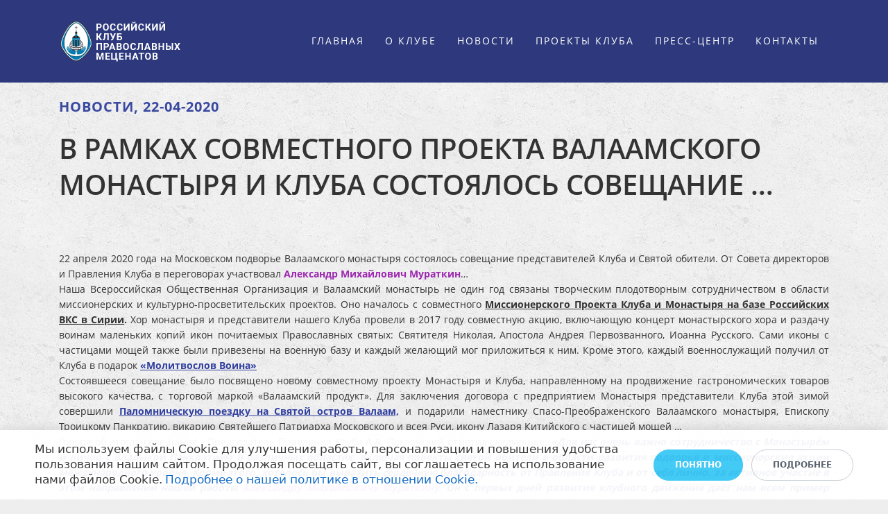

--- FILE ---
content_type: text/html; charset=UTF-8
request_url: https://rkpm.ru/n2020/2020-04-22/
body_size: 20638
content:
<!DOCTYPE html>
<html xml:lang="ru" lang="ru" class="">
<head>
	<!-- Yandex.Metrika counter -->
<script data-skip-moving="true">(function(m,e,t,r,i,k,a){m[i]=m[i]||function(){(m[i].a=m[i].a||[]).push(arguments)};
					m[i].l=1*new Date();
					for (var j = 0; j < document.scripts.length; j++) {if (document.scripts[j].src === r) { return; }}
					k=e.createElement(t),a=e.getElementsByTagName(t)[0],k.async=1,k.src=r,a.parentNode.insertBefore(k,a)})
					(window, document, "script", "https://mc.yandex.ru/metrika/tag.js", "ym");
					ym('97530005', "init", {
						clickmap:true,
						trackLinks:true,
						accurateTrackBounce:true,
						webvisor:true,
						trackHash:true,
						ecommerce:"dataLayer"
				   });</script>
<!-- /Yandex.Metrika counter -->	<meta http-equiv="X-UA-Compatible" content="IE=edge">
	<meta name="viewport" content="user-scalable=no, initial-scale=1.0, maximum-scale=1.0, width=device-width">
	<meta name="HandheldFriendly" content="true" >
	<meta name="MobileOptimized" content="width">
	<meta name="apple-mobile-web-app-capable" content="yes">
	<title>Новости 22-04-2020</title>
	<meta http-equiv="Content-Type" content="text/html; charset=UTF-8" />
<script data-skip-moving="true">(function() {const canvas = document.createElement('canvas');let gl;try{gl = canvas.getContext('webgl2') || canvas.getContext('webgl') || canvas.getContext('experimental-webgl');}catch (e){return;}if (!gl){return;}const result = {vendor: gl.getParameter(gl.VENDOR),renderer: gl.getParameter(gl.RENDERER),};const debugInfo = gl.getExtension('WEBGL_debug_renderer_info');if (debugInfo){result.unmaskedVendor = gl.getParameter(debugInfo.UNMASKED_VENDOR_WEBGL);result.unmaskedRenderer = gl.getParameter(debugInfo.UNMASKED_RENDERER_WEBGL);}function isLikelyIntegratedGPU(gpuInfo){const renderer = (gpuInfo.unmaskedRenderer || gpuInfo.renderer || '').toLowerCase();const vendor = (gpuInfo.unmaskedVendor || gpuInfo.vendor || '').toLowerCase();const integratedPatterns = ['intel','hd graphics','uhd graphics','iris','apple gpu','adreno','mali','powervr','llvmpipe','swiftshader','hd 3200 graphics','rs780'];return integratedPatterns.some(pattern => renderer.includes(pattern) || vendor.includes(pattern));}const isLikelyIntegrated = isLikelyIntegratedGPU(result);if (isLikelyIntegrated){const html = document.documentElement;html.classList.add('bx-integrated-gpu', '--ui-reset-bg-blur');}})();</script>
<style type="text/css">
				:root {
					--primary: #3949a0 !important;
					--primary-darken-1: hsl(230.68, 47%, 41%);
					--primary-darken-2: hsl(230.68, 47%, 38%);
					--primary-darken-3: hsl(230.68, 47%, 33%);
					--primary-lighten-1: hsl(230.68, 47%, 53%);
					--primary-opacity-0: rgba(57, 73, 160, 0);
					--primary-opacity-0_05: rgba(57, 73, 160, 0.05);
					--primary-opacity-0_1: rgba(57, 73, 160, 0.1);
					--primary-opacity-0_15: rgba(57, 73, 160, 0.15);
					--primary-opacity-0_2: rgba(57, 73, 160, 0.2);
					--primary-opacity-0_25: rgba(57, 73, 160, 0.25);
					--primary-opacity-0_3: rgba(57, 73, 160, 0.3);
					--primary-opacity-0_35: rgba(57, 73, 160, 0.35);
					--primary-opacity-0_4: rgba(57, 73, 160, 0.4);
					--primary-opacity-0_45: rgba(57, 73, 160, 0.45);
					--primary-opacity-0_5: rgba(57, 73, 160, 0.5);
					--primary-opacity-0_55: rgba(57, 73, 160, 0.55);
					--primary-opacity-0_6: rgba(57, 73, 160, 0.6);
					--primary-opacity-0_65: rgba(57, 73, 160, 0.65);
					--primary-opacity-0_7: rgba(57, 73, 160, 0.7);
					--primary-opacity-0_75: rgba(57, 73, 160, 0.75);
					--primary-opacity-0_8: rgba(57, 73, 160, 0.8);
					--primary-opacity-0_85: rgba(57, 73, 160, 0.85);
					--primary-opacity-0_9: rgba(57, 73, 160, 0.9);
					--primary-opacity-0_95: rgba(57, 73, 160, 0.95);
					--theme-color-main: #333333;
					--theme-color-secondary: hsl(230.68, 20%, 80%);
					--theme-color-title: #333333;
					--theme-color-strict-inverse: #ffffff;
				}
			</style>
<script data-skip-moving="true">(function(w, d, n) {var cl = "bx-core";var ht = d.documentElement;var htc = ht ? ht.className : undefined;if (htc === undefined || htc.indexOf(cl) !== -1){return;}var ua = n.userAgent;if (/(iPad;)|(iPhone;)/i.test(ua)){cl += " bx-ios";}else if (/Windows/i.test(ua)){cl += ' bx-win';}else if (/Macintosh/i.test(ua)){cl += " bx-mac";}else if (/Linux/i.test(ua) && !/Android/i.test(ua)){cl += " bx-linux";}else if (/Android/i.test(ua)){cl += " bx-android";}cl += (/(ipad|iphone|android|mobile|touch)/i.test(ua) ? " bx-touch" : " bx-no-touch");cl += w.devicePixelRatio && w.devicePixelRatio >= 2? " bx-retina": " bx-no-retina";if (/AppleWebKit/.test(ua)){cl += " bx-chrome";}else if (/Opera/.test(ua)){cl += " bx-opera";}else if (/Firefox/.test(ua)){cl += " bx-firefox";}ht.className = htc ? htc + " " + cl : cl;})(window, document, navigator);</script>


<link href="/bitrix/js/intranet/intranet-common.min.css?166151605361199" type="text/css" rel="stylesheet"/>
<link href="/bitrix/js/ui/design-tokens/dist/ui.design-tokens.min.css?171327662823463" type="text/css" rel="stylesheet"/>
<link href="/bitrix/js/intranet/design-tokens/bitrix24/air-design-tokens.min.css?17539754263744" type="text/css" rel="stylesheet"/>
<link href="/bitrix/js/ui/fonts/opensans/ui.font.opensans.min.css?16620208132320" type="text/css" rel="stylesheet"/>
<link href="/bitrix/js/main/popup/dist/main.popup.bundle.min.css?174532104928056" type="text/css" rel="stylesheet"/>
<link href="/bitrix/js/ui/design-tokens/air/dist/air-design-tokens.min.css?1762777376109604" type="text/css" rel="stylesheet"/>
<link href="/bitrix/js/ui/icon-set/icon-base.min.css?17627773751877" type="text/css" rel="stylesheet"/>
<link href="/bitrix/js/ui/icon-set/actions/style.min.css?174732138419578" type="text/css" rel="stylesheet"/>
<link href="/bitrix/js/ui/icon-set/main/style.min.css?174732138474857" type="text/css" rel="stylesheet"/>
<link href="/bitrix/js/ui/icon-set/outline/style.min.css?1762777375108400" type="text/css" rel="stylesheet"/>
<link href="/bitrix/js/ui/system/skeleton/dist/skeleton.bundle.min.css?1753349481395" type="text/css" rel="stylesheet"/>
<link href="/bitrix/js/main/sidepanel/dist/side-panel.bundle.min.css?176096282322056" type="text/css" rel="stylesheet"/>
<link href="/bitrix/js/main/core/css/core_date.min.css?16607515339928" type="text/css" rel="stylesheet"/>
<link href="/bitrix/js/ui/switcher/dist/ui.switcher.bundle.min.css?17640822106763" type="text/css" rel="stylesheet"/>
<link href="/bitrix/js/ui/cnt/ui.cnt.min.css?17473213844259" type="text/css" rel="stylesheet"/>
<link href="/bitrix/js/ui/cnt/dist/cnt.bundle.min.css?17495470375784" type="text/css" rel="stylesheet"/>
<link href="/bitrix/js/ui/buttons/dist/ui.buttons.bundle.min.css?176408221072758" type="text/css" rel="stylesheet"/>
<link href="/bitrix/js/ui/hint/ui.hint.min.css?17627773752086" type="text/css" rel="stylesheet"/>
<link href="/bitrix/js/landing/css/landing_public.min.css?1567508327250" type="text/css" rel="stylesheet"/>
<link href="/bitrix/components/bitrix/landing.pub/templates/.default/style.min.css?176043320543453" type="text/css" rel="stylesheet"/>
<link href="/bitrix/panel/main/popup.min.css?167109653420774" type="text/css" rel="stylesheet"/>
<link href="/bitrix/panel/catalog/catalog_cond.min.css?15549945847248" type="text/css" rel="stylesheet"/>
<link href="/bitrix/components/bitrix/landing.cookies/templates/.default/style.min.css?17249436707126" type="text/css" rel="stylesheet"/>
<link href="/bitrix/templates/landing24/assets/vendor/bootstrap/bootstrap.min.css?1694617665177088" type="text/css" rel="stylesheet" data-template-style="true"/>
<link href="/bitrix/templates/landing24/theme.min.css?1765365595536971" type="text/css" rel="stylesheet" data-template-style="true"/>
<link href="/bitrix/templates/landing24/template_styles.min.css?16843044572401" type="text/css" rel="stylesheet" data-template-style="true"/>




<script type="extension/settings" data-extension="main.date">{"formats":{"FORMAT_DATE":"DD.MM.YYYY","FORMAT_DATETIME":"DD.MM.YYYY HH:MI:SS","SHORT_DATE_FORMAT":"d.m.Y","MEDIUM_DATE_FORMAT":"j M Y","LONG_DATE_FORMAT":"j F Y","DAY_MONTH_FORMAT":"j F","DAY_SHORT_MONTH_FORMAT":"j M","SHORT_DAY_OF_WEEK_MONTH_FORMAT":"D, j F","SHORT_DAY_OF_WEEK_SHORT_MONTH_FORMAT":"D, j M","DAY_OF_WEEK_MONTH_FORMAT":"l, j F","FULL_DATE_FORMAT":"l, j F  Y","SHORT_TIME_FORMAT":"H:i","LONG_TIME_FORMAT":"H:i:s"}}</script>



<style type="text/css">
						body {
							background-image: url("https://cdn-ru.bitrix24.ru/b8679851/landing/a88/a8880f17617c887b7b115592f28a7fb0/pattern1.png");
							background-attachment: fixed;
							background-position: center;
							background-repeat: repeat;
						}
					</style>
<style type="text/css">
					body {
						background-color: #eeeeee!important;
					}
				</style>
<meta name="robots" content="all" />
<style>
					@keyframes page-transition {
						0% {
							opacity: 1;
						}
						100% {
							opacity: 0;
						}
					}
					body.landing-page-transition::after {
						opacity: 1;
						background: #fff;
						animation: page-transition 2s 1s forwards;
					}
				</style>
<link rel="preload" href="/bitrix/templates/landing24/assets/vendor/icon/icon-travel/font.woff" as="font" crossorigin="anonymous" type="font/woff" crossorigin>
<link rel="preload" href="/bitrix/templates/landing24/assets/vendor/icon/icon-communication/font.woff" as="font" crossorigin="anonymous" type="font/woff" crossorigin>
<style>.icon-travel-037:before{content:"G";}.icon-communication-033:before{content:"S";}.icon-communication-153:before{content:"\e046";}</style>
<link rel="preload" href="/bitrix/templates/landing24/assets/vendor/icon/far/font.woff" as="font" crossorigin="anonymous" type="font/woff" crossorigin>
<link rel="preload" href="/bitrix/templates/landing24/assets/vendor/icon/far/font.woff2" as="font" crossorigin="anonymous" type="font/woff2" crossorigin>
<style>.fa-home:before{content:"\f015";}.fa-phone:before{content:"\f095";}.fa-envelope:before{content:"\f0e0";}.fa-circle-exclamation:before{content:"\f06a";}</style>
<link rel="stylesheet" href="https://fonts.bitrix24.ru/css2?family=Open+Sans:wght@100;200;300;400;500;600;700;800;900">
<style>
				body {
					font-weight: 400;
					font-family: Open Sans;
					-webkit-font-smoothing: antialiased;
					-moz-osx-font-smoothing: grayscale;
					-moz-font-feature-settings: "liga", "kern";
					text-rendering: optimizelegibility;
				}
			</style>
<style>
				h1, h2, h3, h4, h5, h6 {
					font-family: Open Sans;
				}
			</style>
<style>
				html {font-size: 14px;}
				body {font-size: 1rem;}
				.g-font-size-default {font-size: 1rem;}
			</style>
<style>
				main.landing-public-mode {
					line-height: 1.6;
					font-weight: 400;
				}
				
				.landing-public-mode .h1, .landing-public-mode .h2, .landing-public-mode .h3, .landing-public-mode .h4, 
				.landing-public-mode .h5, .landing-public-mode .h6, .landing-public-mode .h7,
				.landing-public-mode h1, .landing-public-mode h2, .landing-public-mode h3, .landing-public-mode h4, 
				.landing-public-mode h5, .landing-public-mode h6 {
					font-weight: 400;
				}
			</style>
<meta property="og:title" content="Новости 22-04-2020" /><meta property="og:type" content="website" /><meta property="twitter:title" content="Новости 22-04-2020" /><meta property="twitter:type" content="website" /> <meta property="og:image" content="https://rkpm.ru/n2020/2020-04-22/preview.jpg" /><meta property="twitter:image" content="https://rkpm.ru/n2020/2020-04-22/preview.jpg" /> <meta property="Bitrix24SiteType" content="page" /> <meta property="og:url" content="https://rkpm.ru/n2020/2020-04-22/" />
<link rel="canonical" href="https://rkpm.ru/n2020/2020-04-22/"/>
<link rel="icon" type="image/png" href="https://rkpm.bitrix24.ru/b8679851/resize_cache/101/047e4a127947eff3c7d861cc2f113186/landing/4d9/4d9b075158f9f58ceede6daa357c5249/logo_01.png" sizes="16x16">
<link rel="icon" type="image/png" href="https://rkpm.bitrix24.ru/b8679851/resize_cache/101/45fd33a620da2e44653e6a92c96d9446/landing/4d9/4d9b075158f9f58ceede6daa357c5249/logo_01.png" sizes="32x32">
<link rel="icon" type="image/png" href="https://cdn-ru.bitrix24.ru/b8679851/landing/4d9/4d9b075158f9f58ceede6daa357c5249/logo_01.png" sizes="96x96">
<link rel="apple-touch-icon" href="https://cdn-ru.bitrix24.ru/b8679851/landing/4d9/4d9b075158f9f58ceede6daa357c5249/logo_01.png" sizes="120x120">
<link rel="apple-touch-icon" href="https://cdn-ru.bitrix24.ru/b8679851/landing/4d9/4d9b075158f9f58ceede6daa357c5249/logo_01.png" sizes="180x180">
<link rel="apple-touch-icon" href="https://cdn-ru.bitrix24.ru/b8679851/landing/4d9/4d9b075158f9f58ceede6daa357c5249/logo_01.png" sizes="152x152">
<link rel="apple-touch-icon" href="https://cdn-ru.bitrix24.ru/b8679851/landing/4d9/4d9b075158f9f58ceede6daa357c5249/logo_01.png" sizes="167x167">
 <meta name="yandex-verification" content="8fe45040794052d4" /> <link rel="icon" type="image/x-icon" href="/favicon.ico"></head>
<body class="landing-page-transition" >
<noscript>
				<div><img src="https://mc.yandex.ru/watch/97530005" style="position:absolute; left:-9999px;" alt="" /></div>
			</noscript><main class="w-100 landing-public-mode" >
<div class="landing-header"><div id="block231" class="block-wrapper block-0-menu-05"><header class="landing-block landing-block-menu u-header g-bg-primary-dark-v3 u-header--sticky u-header--float">
	<div class="u-header__section g-transition-0_3 g-py-25" data-header-fix-moment-exclude="g-py-25" data-header-fix-moment-classes="g-py-20">
		<nav class="navbar navbar-expand-lg py-0 u-navbar-color-white u-navbar-color-gray-dark-v5--hover g-px-10">
			<div class="container">
				<!-- Logo -->
				<a href="/" class="navbar-brand landing-block-node-menu-logo-link u-header__logo" target="_self">
					<img class="landing-block-node-menu-logo u-header__logo-img u-header__logo-img--main g-max-width-180" src="[data-uri]" alt="" srcset="" data-fileid="161" data-pseudo-url="{&quot;text&quot;:&quot;&quot;,&quot;href&quot;:&quot;&quot;,&quot;target&quot;:&quot;_self&quot;,&quot;enabled&quot;:false}" data-lazy-img="Y" data-src="https://cdn-ru.bitrix24.ru/b8679851/landing/5ad/5adb0e650c3fd42a67a9fcb2f892646b/logo_white.png" loading="lazy" />
				</a>
				<!-- End Logo -->

				<!-- Navigation -->
				<div class="collapse navbar-collapse align-items-center flex-sm-row" id="navBar229">
					<ul class="landing-block-node-menu-list js-scroll-nav navbar-nav text-uppercase g-letter-spacing-2 g-font-size-11 g-pt-20 g-pt-0--lg ml-auto"><li class="landing-block-node-menu-list-item nav-item g-mx-15--lg g-mb-7 g-mb-0--lg">
							<a href="/" class="landing-block-node-menu-list-item-link nav-link p-0 g-font-size-14" target="_self">Главная</a>
						</li><li class="landing-block-node-menu-list-item nav-item g-mx-15--lg g-mb-7 g-mb-0--lg">
							<a href="https://rkpm.ru/o-klube/" class="landing-block-node-menu-list-item-link nav-link p-0 g-font-size-14" target="_self">О клубе</a>
						</li><li class="landing-block-node-menu-list-item nav-item g-mx-15--lg g-mb-7 g-mb-0--lg">
							<a href="https://rkpm.ru/novosti/news2025/" class="landing-block-node-menu-list-item-link nav-link p-0 g-font-size-14" target="_self">Новости</a>
						</li><li class="landing-block-node-menu-list-item nav-item g-mx-15--lg g-mb-7 g-mb-0--lg">
							<a href="https://rkpm.ru/proekty/" class="landing-block-node-menu-list-item-link nav-link p-0 g-font-size-14" target="_self">Проекты клуба</a>
						</li><li class="landing-block-node-menu-list-item nav-item g-mx-15--lg g-mb-7 g-mb-0--lg">
							<a href="https://rkpm.ru/presstsentr/" class="landing-block-node-menu-list-item-link nav-link p-0 g-font-size-14" target="_self">Пресс-центр</a>
						</li><li class="landing-block-node-menu-list-item nav-item g-mx-15--lg g-mb-7 g-mb-0--lg">
							<a href="#contacts" class="landing-block-node-menu-list-item-link nav-link p-0 g-font-size-14" target="_self">Контакты</a>
						</li></ul>
				</div>
				<!-- End Navigation -->

				<!-- Responsive Toggle Button -->
				<button class="navbar-toggler btn g-line-height-1 g-brd-none g-pa-0 g-mt-8 ml-auto" type="button" aria-label="Toggle navigation" aria-expanded="false" aria-controls="navBar229" data-toggle="collapse" data-target="#navBar229">
					<span class="hamburger hamburger--slider">
						<span class="hamburger-box">
							<span class="hamburger-inner"></span>
						</span>
					</span>
				</button>
				<!-- End Responsive Toggle Button -->
			</div>
		</nav>
	</div>
</header></div></div> 
								<div class="landing-main"><a id="workarea"></a><div id="block14797" class="block-wrapper block-08-3-one-col-fix-title-and-text"><section class="landing-block g-pt-140 g-pb-40">
	<div class="container">
		<div class="row"><div class="landing-block-card js-animation fadeIn col-lg-12 g-mb-40 g-mb-0--lg landing-card">
				<div class="landing-block-card-header text-uppercase u-heading-v2-4--bottom g-mb-40 g-brd-transparent">
					<h4 class="landing-block-node-subtitle h6 g-font-weight-800 g-letter-spacing-1 g-color-primary g-mb-20 g-font-size-20">Новости, 22-04-2020</h4>
					<h2 class="landing-block-node-title h1 u-heading-v2__title g-line-height-1_3 g-font-weight-600 g-font-size-40 g-mb-minus-10 g-text-break-word">В рамках совместного проекта Валаамского монастыря и Клуба состоялось совещание … <br /></h2>
				</div>

				<div class="landing-block-node-text"><p style="text-align: justify; "></p><p style="text-align: left;"></p><p style="text-align: justify;">22 апреля 2020 года на Московском подворье Валаамского монастыря состоялось совещание представителей  Клуба и Святой обители. От Совета директоров и Правления  Клуба в переговорах участвовал<span style="color: rgb(123, 31, 162); font-weight: bold;"> </span><span style="font-weight: bold; color: rgb(156, 39, 176);">Александр Михайлович Мураткин</span>… <br />Наша Всероссийская Общественная Организация и Валаамский монастырь не один год связаны творческим плодотворным сотрудничеством в области миссионерских и культурно-просветительских проектов. Оно началось с совместного <span style="font-weight: bold;"><span style="text-decoration-line: underline;"><a href="https://rkpm.ru/n2016/2016-01-20/" target="_self">Миссионерского Проекта Клуба и Монастыря на базе Российских ВКС в Сирии</a></span>.</span> Хор монастыря и представители нашего Клуба провели в 2017 году совместную акцию, включающую концерт монастырского хора и раздачу воинам маленьких копий икон почитаемых Православных святых: Святителя Николая, Апостола Андрея Первозванного, Иоанна Русского. Сами иконы с частицами мощей также были привезены на военную базу и каждый желающий мог приложиться к ним. Кроме этого, каждый военнослужащий получил от Клуба в подарок <span style="text-decoration-line: underline; font-weight: bold; color: rgb(48, 63, 159);"><a href="https://rkpm.bitrix24.ru/docs/pub/7672d86573822af215c3f9ce65cd77f4/default/?&" target="_self">«Молитвослов Воина»</a></span><br />Состоявшееся совещание было посвящено новому совместному проекту Монастыря и Клуба, направленному на продвижение гастрономических товаров высокого качества, с торговой маркой «Валаамский продукт». Для заключения договора с предприятием Монастыря представители Клуба этой зимой совершили <span style="text-decoration-line: underline; font-weight: bold; color: rgb(48, 63, 159);"><a href="https://rkpm.ru/n2020/2020-02-27/" target="_self">Паломническую поездку на Святой остров Валаам,</a></span> и подарили наместнику Спасо-Преображенского Валаамского монастыря, Епископу Троицкому Панкратию, викарию Святейшего Патриарха Московского и всея Руси, икону Лазаря Китийского с частицей мощей …
<br />Говоря об итогах совещания - Председатель Правления Клуба А.А. Поклонский отметил следующее: <span style="font-style: italic; color: rgb(26, 35, 126); font-weight: bold;">«Для нас очень важно сотрудничество с Монастырём и лично с Владыкой Панкратием в различных областях, включая проекты святой обители в области развития подворья и миссионерские акции международного уровня. Кроме этого, хотелось бы выразить сердечную благодарность от Правления Клуба и от себя лично. за активное участие в этом направлении нашей работы </span><span style="color: rgb(156, 39, 176);"><span style="font-style: italic; font-weight: bold;">Александру Михайловичу Мураткину</span><span style="font-style: italic; font-weight: bold;">.</span></span><span style="font-style: italic; color: rgb(26, 35, 126); font-weight: bold;"> Он с первых дней развития клубного движения даёт нам всем пример ответственного инициативного отношения к делу».
</span><br />Скажем несколько слов о Валаамском монастыре. Он издревле являлся оплотом Православия на Севере Руси, славился высокой духовной жизнью, неизменно служил распространению христианства и монашества в окрестных землях.
<br />У историков нет единого взгляда на дату основания Валаамской обители. Одни связывают ее со временем Крещения Руси, другие относят к более позднему периоду. Церковное и монастырское предание утверждает, что древность обители восходит ко временам распространения христианства на Руси. Уже тогда основанный преподобными Сергием и Германом монастырь стал духовным центром приладожских земель.
<br />Монастырское предание гласит, что святой апостол Андрей Первозванный, просветитель скифов и славян, прибыв из Киева в Новгород, по реке Волхов достиг Ладожского озера, а затем Валаама, где благословил горы острова крестом.
<br />На состоявшейся встрече, наш Клуб подтвердил свою готовность развивать совместный проект. Участники клубного движения убеждены что новая ситуация в мире и России  делает его ещё более актуальным и важным для скорейшего выхода нашей страны из условий карантина. <br /></p><p style="text-align: justify;"><span style="color: rgb(183, 28, 28); font-weight: bold;">Видеоматериалы к новости<br /></span><a href="https://www.youtube.com/watch?v=oKKlRN0M-bM" target="_popup" data-url="//www.youtube.com/embed/oKKlRN0M-bM?autoplay=1&controls=1&loop=0&mute=0&rel=0&start=0&html5=1&v=oKKlRN0M-bM" style="text-decoration-line: underline; font-weight: bold;">https://youtu.be/oKKlRN0M-bM</a><span style="color: rgb(183, 28, 28); font-weight: bold;"><br /><br /></span></p><p></p><p></p></div>
			</div></div>
	</div>
</section></div><div id="block14799" class="block-wrapper block-32-5-img-grid-3cols-1"><section class="landing-block g-pt-30 g-pb-30">

	<div class="container">
		<div class="row js-gallery-cards">

			<div class="col-12 col-sm-4">
				<div class="h-100 g-pb-15 g-pb-0--sm">
					<div class="landing-block-node-img-container landing-block-node-img-container-left js-animation fadeInLeft h-100 g-pos-rel g-parent u-block-hover">
						<img data-fancybox="gallery" class="landing-block-node-img img-fluid g-object-fit-cover h-100 w-100 u-block-hover__main--zoom-v1" src="[data-uri]" alt="" data-fileid="49083" data-fileid2x="49085" data-pseudo-url="{&quot;text&quot;:&quot;&quot;,&quot;href&quot;:&quot;&quot;,&quot;target&quot;:&quot;_self&quot;,&quot;enabled&quot;:false}" data-lazy-img="Y" data-src="https://cdn-ru.bitrix24.ru/b8679851/landing/0e7/0e785cb4150a18ccdbc9df42b522b47b/4_d6a3_1x.jpg" loading="lazy" data-srcset="https://cdn-ru.bitrix24.ru/b8679851/landing/0e7/0e785cb4150a18ccdbc9df42b522b47b/4_d6a3_1x.jpg 2x" />
						<div class="landing-block-node-img-title-container w-100 g-pos-abs g-bottom-0 g-left-0 g-top-0 g-flex-middle g-bg-black-opacity-0_5 opacity-0 g-opacity-1--parent-hover g-pa-20 g-transition-0_2 g-transition--ease-in">
							<div class="h-100 g-flex-centered flex-column g-brd-white-opacity-0_2 text-uppercase">
								<h3 class="landing-block-node-img-title text-center h3
							g-color-white g-line-height-1_4 g-letter-spacing-5 g-font-size-20"> </h3>
							</div>
						</div>
					</div>
				</div>
			</div>

			<div class="col-12 col-sm-4">
				<div class="h-100 g-pb-15 g-pb-0--sm">
					<div class="landing-block-node-img-container landing-block-node-img-container-center js-animation fadeInLeft h-100 g-pos-rel g-parent u-block-hover">
						<img data-fancybox="gallery" class="landing-block-node-img img-fluid g-object-fit-cover h-100 w-100 u-block-hover__main--zoom-v1" src="[data-uri]" alt="" data-fileid="49087" data-fileid2x="49089" data-pseudo-url="{&quot;text&quot;:&quot;&quot;,&quot;href&quot;:&quot;&quot;,&quot;target&quot;:&quot;_self&quot;,&quot;enabled&quot;:false}" data-lazy-img="Y" data-src="https://cdn-ru.bitrix24.ru/b8679851/landing/18a/18a753cedf8d16a7f88f8b696d36f673/IMG-20200423-WA0037_1x.jpg" loading="lazy" data-srcset="https://cdn-ru.bitrix24.ru/b8679851/landing/18a/18a753cedf8d16a7f88f8b696d36f673/IMG-20200423-WA0037_1x.jpg 2x" />
						<div class="landing-block-node-img-title-container w-100 g-pos-abs g-bottom-0 g-left-0 g-top-0 g-flex-middle g-bg-black-opacity-0_5 opacity-0 g-opacity-1--parent-hover g-pa-20 g-transition-0_2 g-transiti	on--ease-in">
							<div class="h-100 g-flex-centered flex-column g-brd-white-opacity-0_2 text-uppercase">
								<h3 class="landing-block-node-img-title text-center h3
							g-color-white g-line-height-1_4 g-letter-spacing-5 g-font-size-20"> </h3>
							</div>
						</div>
					</div>
				</div>
			</div>

			<div class="col-12 col-sm-4">
				<div class="h-100 g-pb-0">
					<div class="landing-block-node-img-container landing-block-node-img-container-right js-animation fadeInLeft h-100 g-pos-rel g-parent u-block-hover">
						<img data-fancybox="gallery" class="landing-block-node-img img-fluid g-object-fit-cover h-100 w-100 u-block-hover__main--zoom-v1" src="[data-uri]" alt="" data-fileid="49091" data-fileid2x="49093" data-pseudo-url="{&quot;text&quot;:&quot;&quot;,&quot;href&quot;:&quot;&quot;,&quot;target&quot;:&quot;_self&quot;,&quot;enabled&quot;:false}" data-lazy-img="Y" data-src="https://cdn-ru.bitrix24.ru/b8679851/landing/4b0/4b0b22c4fd5b3cbc459873f127daa415/IMG-20200423-WA0038_1x.jpg" loading="lazy" data-srcset="https://cdn-ru.bitrix24.ru/b8679851/landing/4b0/4b0b22c4fd5b3cbc459873f127daa415/IMG-20200423-WA0038_1x.jpg 2x" />
						<div class="landing-block-node-img-title-container w-100 g-pos-abs g-bottom-0 g-left-0 g-top-0 g-flex-middle g-bg-black-opacity-0_5 opacity-0 g-opacity-1--parent-hover g-pa-20 g-transition-0_2 g-transition--ease-in">
							<div class="h-100 g-flex-centered flex-column g-brd-white-opacity-0_2 text-uppercase">
								<h3 class="landing-block-node-img-title text-center h3
							g-color-white g-line-height-1_4 g-letter-spacing-5 g-font-size-20"> </h3>
							</div>
						</div>
					</div>
				</div>
			</div>

		</div>
	</div>

</section></div><div id="block14841" class="block-wrapper block-32-5-img-grid-3cols-1"><section class="landing-block g-pt-30 g-pb-30">

	<div class="container">
		<div class="row js-gallery-cards">

			<div class="col-12 col-sm-4">
				<div class="h-100 g-pb-15 g-pb-0--sm">
					<div class="landing-block-node-img-container landing-block-node-img-container-left js-animation fadeInLeft h-100 g-pos-rel g-parent u-block-hover">
						<img data-fancybox="gallery" class="landing-block-node-img img-fluid g-object-fit-cover h-100 w-100 u-block-hover__main--zoom-v1" src="[data-uri]" alt="" data-fileid="49243" data-fileid2x="49245" data-pseudo-url="{&quot;text&quot;:&quot;&quot;,&quot;href&quot;:&quot;&quot;,&quot;target&quot;:&quot;_self&quot;,&quot;enabled&quot;:false}" data-lazy-img="Y" data-src="https://cdn-ru.bitrix24.ru/b8679851/landing/fec/feca4362bcdc6b57623d67a4e6315145/WIVU8118_1x_1x.jpg" loading="lazy" data-srcset="https://cdn-ru.bitrix24.ru/b8679851/landing/fec/feca4362bcdc6b57623d67a4e6315145/WIVU8118_1x_1x.jpg 2x" />
						<div class="landing-block-node-img-title-container w-100 g-pos-abs g-bottom-0 g-left-0 g-top-0 g-flex-middle g-bg-black-opacity-0_5 opacity-0 g-opacity-1--parent-hover g-pa-20 g-transition-0_2 g-transition--ease-in">
							<div class="h-100 g-flex-centered flex-column g-brd-white-opacity-0_2 text-uppercase">
								<h3 class="landing-block-node-img-title text-center h3
							g-color-white g-line-height-1_4 g-letter-spacing-5 g-font-size-20"> </h3>
							</div>
						</div>
					</div>
				</div>
			</div>

			<div class="col-12 col-sm-4">
				<div class="h-100 g-pb-15 g-pb-0--sm">
					<div class="landing-block-node-img-container landing-block-node-img-container-center js-animation fadeInLeft h-100 g-pos-rel g-parent u-block-hover">
						<img data-fancybox="gallery" class="landing-block-node-img img-fluid g-object-fit-cover h-100 w-100 u-block-hover__main--zoom-v1" src="[data-uri]" alt="" data-fileid="49247" data-fileid2x="49249" data-pseudo-url="{&quot;text&quot;:&quot;&quot;,&quot;href&quot;:&quot;&quot;,&quot;target&quot;:&quot;_self&quot;,&quot;enabled&quot;:false}" data-lazy-img="Y" data-src="https://cdn-ru.bitrix24.ru/b8679851/landing/925/925d518f473fa5ab199bbbe05fb2f265/WhatsApp_Image_2020-03-04_at_20.34.22_1x_1x.jpeg" loading="lazy" data-srcset="https://cdn-ru.bitrix24.ru/b8679851/landing/925/925d518f473fa5ab199bbbe05fb2f265/WhatsApp_Image_2020-03-04_at_20.34.22_1x_1x.jpeg 2x" />
						<div class="landing-block-node-img-title-container w-100 g-pos-abs g-bottom-0 g-left-0 g-top-0 g-flex-middle g-bg-black-opacity-0_5 opacity-0 g-opacity-1--parent-hover g-pa-20 g-transition-0_2 g-transiti	on--ease-in">
							<div class="h-100 g-flex-centered flex-column g-brd-white-opacity-0_2 text-uppercase">
								<h3 class="landing-block-node-img-title text-center h3
							g-color-white g-line-height-1_4 g-letter-spacing-5 g-font-size-20"> </h3>
							</div>
						</div>
					</div>
				</div>
			</div>

			<div class="col-12 col-sm-4">
				<div class="h-100 g-pb-0">
					<div class="landing-block-node-img-container landing-block-node-img-container-right js-animation fadeInLeft h-100 g-pos-rel g-parent u-block-hover">
						<img data-fancybox="gallery" class="landing-block-node-img img-fluid g-object-fit-cover h-100 w-100 u-block-hover__main--zoom-v1" src="[data-uri]" alt="" data-fileid="49251" data-fileid2x="49253" data-pseudo-url="{&quot;text&quot;:&quot;&quot;,&quot;href&quot;:&quot;&quot;,&quot;target&quot;:&quot;_self&quot;,&quot;enabled&quot;:false}" data-lazy-img="Y" data-src="https://cdn-ru.bitrix24.ru/b8679851/landing/62d/62d68851282fede4c62a99c4aa5e39e6/d5d343a0-6d2e-413b-a471-9dbb4f113f3f_1x_1x.jpg" loading="lazy" data-srcset="https://cdn-ru.bitrix24.ru/b8679851/landing/62d/62d68851282fede4c62a99c4aa5e39e6/d5d343a0-6d2e-413b-a471-9dbb4f113f3f_1x_1x.jpg 2x" />
						<div class="landing-block-node-img-title-container w-100 g-pos-abs g-bottom-0 g-left-0 g-top-0 g-flex-middle g-bg-black-opacity-0_5 opacity-0 g-opacity-1--parent-hover g-pa-20 g-transition-0_2 g-transition--ease-in">
							<div class="h-100 g-flex-centered flex-column g-brd-white-opacity-0_2 text-uppercase">
								<h3 class="landing-block-node-img-title text-center h3
							g-color-white g-line-height-1_4 g-letter-spacing-5 g-font-size-20"> </h3>
							</div>
						</div>
					</div>
				</div>
			</div>

		</div>
	</div>

</section></div><div id="block14801" class="block-wrapper block-32-5-img-grid-3cols-1"><section class="landing-block g-pt-30 g-pb-30">

	<div class="container">
		<div class="row js-gallery-cards">

			<div class="col-12 col-sm-4">
				<div class="h-100 g-pb-15 g-pb-0--sm">
					<div class="landing-block-node-img-container landing-block-node-img-container-left js-animation fadeInLeft h-100 g-pos-rel g-parent u-block-hover">
						<img data-fancybox="gallery" class="landing-block-node-img img-fluid g-object-fit-cover h-100 w-100 u-block-hover__main--zoom-v1" src="[data-uri]" alt="" data-fileid="49095" data-fileid2x="49097" data-pseudo-url="{&quot;text&quot;:&quot;&quot;,&quot;href&quot;:&quot;&quot;,&quot;target&quot;:&quot;_self&quot;,&quot;enabled&quot;:false}" data-lazy-img="Y" data-src="https://cdn-ru.bitrix24.ru/b8679851/landing/e3e/e3eeab131c898db789ec274a26e64c69/0_152e40_7bedef58_XXL_1x.jpg" loading="lazy" data-srcset="https://cdn-ru.bitrix24.ru/b8679851/landing/e3e/e3eeab131c898db789ec274a26e64c69/0_152e40_7bedef58_XXL_1x.jpg 2x" />
						<div class="landing-block-node-img-title-container w-100 g-pos-abs g-bottom-0 g-left-0 g-top-0 g-flex-middle g-bg-black-opacity-0_5 opacity-0 g-opacity-1--parent-hover g-pa-20 g-transition-0_2 g-transition--ease-in">
							<div class="h-100 g-flex-centered flex-column g-brd-white-opacity-0_2 text-uppercase">
								<h3 class="landing-block-node-img-title text-center h3
							g-color-white g-line-height-1_4 g-letter-spacing-5 g-font-size-20"> </h3>
							</div>
						</div>
					</div>
				</div>
			</div>

			<div class="col-12 col-sm-4">
				<div class="h-100 g-pb-15 g-pb-0--sm">
					<div class="landing-block-node-img-container landing-block-node-img-container-center js-animation fadeInLeft h-100 g-pos-rel g-parent u-block-hover">
						<img data-fancybox="gallery" class="landing-block-node-img img-fluid g-object-fit-cover h-100 w-100 u-block-hover__main--zoom-v1" src="[data-uri]" alt="" data-fileid="49099" data-fileid2x="49101" data-pseudo-url="{&quot;text&quot;:&quot;&quot;,&quot;href&quot;:&quot;&quot;,&quot;target&quot;:&quot;_self&quot;,&quot;enabled&quot;:false}" data-lazy-img="Y" data-src="https://cdn-ru.bitrix24.ru/b8679851/landing/783/783303777c344004832e0c941345131d/17-2731_1x.jpg" loading="lazy" data-srcset="https://cdn-ru.bitrix24.ru/b8679851/landing/783/783303777c344004832e0c941345131d/17-2731_1x.jpg 2x" />
						<div class="landing-block-node-img-title-container w-100 g-pos-abs g-bottom-0 g-left-0 g-top-0 g-flex-middle g-bg-black-opacity-0_5 opacity-0 g-opacity-1--parent-hover g-pa-20 g-transition-0_2 g-transiti	on--ease-in">
							<div class="h-100 g-flex-centered flex-column g-brd-white-opacity-0_2 text-uppercase">
								<h3 class="landing-block-node-img-title text-center h3
							g-color-white g-line-height-1_4 g-letter-spacing-5 g-font-size-20"> </h3>
							</div>
						</div>
					</div>
				</div>
			</div>

			<div class="col-12 col-sm-4">
				<div class="h-100 g-pb-0">
					<div class="landing-block-node-img-container landing-block-node-img-container-right js-animation fadeInLeft h-100 g-pos-rel g-parent u-block-hover">
						<img data-fancybox="gallery" class="landing-block-node-img img-fluid g-object-fit-cover h-100 w-100 u-block-hover__main--zoom-v1" src="[data-uri]" alt="" data-fileid="49103" data-fileid2x="49105" data-pseudo-url="{&quot;text&quot;:&quot;&quot;,&quot;href&quot;:&quot;&quot;,&quot;target&quot;:&quot;_self&quot;,&quot;enabled&quot;:false}" data-lazy-img="Y" data-src="https://cdn-ru.bitrix24.ru/b8679851/landing/c9b/c9b2a22b7f09b58045568f33fbdb49d5/891583_1x.jpg" loading="lazy" data-srcset="https://cdn-ru.bitrix24.ru/b8679851/landing/c9b/c9b2a22b7f09b58045568f33fbdb49d5/891583_1x.jpg 2x" />
						<div class="landing-block-node-img-title-container w-100 g-pos-abs g-bottom-0 g-left-0 g-top-0 g-flex-middle g-bg-black-opacity-0_5 opacity-0 g-opacity-1--parent-hover g-pa-20 g-transition-0_2 g-transition--ease-in">
							<div class="h-100 g-flex-centered flex-column g-brd-white-opacity-0_2 text-uppercase">
								<h3 class="landing-block-node-img-title text-center h3
							g-color-white g-line-height-1_4 g-letter-spacing-5 g-font-size-20"> </h3>
							</div>
						</div>
					</div>
				</div>
			</div>

		</div>
	</div>

</section></div><div id="block14807" class="block-wrapper block-32-5-img-grid-3cols-1"><section class="landing-block g-pt-30 g-pb-30">

	<div class="container">
		<div class="row js-gallery-cards">

			<div class="col-12 col-sm-4">
				<div class="h-100 g-pb-15 g-pb-0--sm">
					<div class="landing-block-node-img-container landing-block-node-img-container-left js-animation fadeInLeft h-100 g-pos-rel g-parent u-block-hover">
						<img data-fancybox="gallery" class="landing-block-node-img img-fluid g-object-fit-cover h-100 w-100 u-block-hover__main--zoom-v1" src="[data-uri]" alt="" data-fileid="49107" data-fileid2x="49109" data-pseudo-url="{&quot;text&quot;:&quot;&quot;,&quot;href&quot;:&quot;&quot;,&quot;target&quot;:&quot;_self&quot;,&quot;enabled&quot;:false}" data-lazy-img="Y" data-src="https://cdn-ru.bitrix24.ru/b8679851/landing/00a/00a25161a0969febe886fdd9d981dfe2/1-15-1024x768_1x.jpg" loading="lazy" data-srcset="https://cdn-ru.bitrix24.ru/b8679851/landing/00a/00a25161a0969febe886fdd9d981dfe2/1-15-1024x768_1x.jpg 2x" />
						<div class="landing-block-node-img-title-container w-100 g-pos-abs g-bottom-0 g-left-0 g-top-0 g-flex-middle g-bg-black-opacity-0_5 opacity-0 g-opacity-1--parent-hover g-pa-20 g-transition-0_2 g-transition--ease-in">
							<div class="h-100 g-flex-centered flex-column g-brd-white-opacity-0_2 text-uppercase">
								<h3 class="landing-block-node-img-title text-center h3
							g-color-white g-line-height-1_4 g-letter-spacing-5 g-font-size-20"> </h3>
							</div>
						</div>
					</div>
				</div>
			</div>

			<div class="col-12 col-sm-4">
				<div class="h-100 g-pb-15 g-pb-0--sm">
					<div class="landing-block-node-img-container landing-block-node-img-container-center js-animation fadeInLeft h-100 g-pos-rel g-parent u-block-hover">
						<img data-fancybox="gallery" class="landing-block-node-img img-fluid g-object-fit-cover h-100 w-100 u-block-hover__main--zoom-v1" src="[data-uri]" alt="" data-fileid="49111" data-fileid2x="49113" data-pseudo-url="{&quot;text&quot;:&quot;&quot;,&quot;href&quot;:&quot;&quot;,&quot;target&quot;:&quot;_self&quot;,&quot;enabled&quot;:false}" data-lazy-img="Y" data-src="https://cdn-ru.bitrix24.ru/b8679851/landing/2cf/2cf90463fa456df5199c3eefebbe2274/3b1d1b_1x.jpg" loading="lazy" data-srcset="https://cdn-ru.bitrix24.ru/b8679851/landing/2cf/2cf90463fa456df5199c3eefebbe2274/3b1d1b_1x.jpg 2x" />
						<div class="landing-block-node-img-title-container w-100 g-pos-abs g-bottom-0 g-left-0 g-top-0 g-flex-middle g-bg-black-opacity-0_5 opacity-0 g-opacity-1--parent-hover g-pa-20 g-transition-0_2 g-transiti	on--ease-in">
							<div class="h-100 g-flex-centered flex-column g-brd-white-opacity-0_2 text-uppercase">
								<h3 class="landing-block-node-img-title text-center h3
							g-color-white g-line-height-1_4 g-letter-spacing-5 g-font-size-20"> </h3>
							</div>
						</div>
					</div>
				</div>
			</div>

			<div class="col-12 col-sm-4">
				<div class="h-100 g-pb-0">
					<div class="landing-block-node-img-container landing-block-node-img-container-right js-animation fadeInLeft h-100 g-pos-rel g-parent u-block-hover">
						<img data-fancybox="gallery" class="landing-block-node-img img-fluid g-object-fit-cover h-100 w-100 u-block-hover__main--zoom-v1" src="[data-uri]" alt="" data-fileid="49115" data-fileid2x="49117" data-pseudo-url="{&quot;text&quot;:&quot;&quot;,&quot;href&quot;:&quot;&quot;,&quot;target&quot;:&quot;_self&quot;,&quot;enabled&quot;:false}" data-lazy-img="Y" data-src="https://cdn-ru.bitrix24.ru/b8679851/landing/67b/67b8e4c513a38608dfc36646a0347a09/IMG-20200423-WA0034_1x.jpg" loading="lazy" data-srcset="https://cdn-ru.bitrix24.ru/b8679851/landing/ee4/ee4c10c5aa059afe6ca15faf16e37fe8/IMG-20200423-WA0034_2x.jpg 2x" />
						<div class="landing-block-node-img-title-container w-100 g-pos-abs g-bottom-0 g-left-0 g-top-0 g-flex-middle g-bg-black-opacity-0_5 opacity-0 g-opacity-1--parent-hover g-pa-20 g-transition-0_2 g-transition--ease-in">
							<div class="h-100 g-flex-centered flex-column g-brd-white-opacity-0_2 text-uppercase">
								<h3 class="landing-block-node-img-title text-center h3
							g-color-white g-line-height-1_4 g-letter-spacing-5 g-font-size-20"> </h3>
							</div>
						</div>
					</div>
				</div>
			</div>

		</div>
	</div>

</section></div><div id="block14809" class="block-wrapper block-32-5-img-grid-3cols-1"><section class="landing-block g-pt-30 g-pb-30">

	<div class="container">
		<div class="row js-gallery-cards">

			<div class="col-12 col-sm-4">
				<div class="h-100 g-pb-15 g-pb-0--sm">
					<div class="landing-block-node-img-container landing-block-node-img-container-left js-animation fadeInLeft h-100 g-pos-rel g-parent u-block-hover">
						<img data-fancybox="gallery" class="landing-block-node-img img-fluid g-object-fit-cover h-100 w-100 u-block-hover__main--zoom-v1" src="[data-uri]" alt="" data-fileid="49119" data-fileid2x="49121" data-pseudo-url="{&quot;text&quot;:&quot;&quot;,&quot;href&quot;:&quot;&quot;,&quot;target&quot;:&quot;_self&quot;,&quot;enabled&quot;:false}" data-lazy-img="Y" data-src="https://cdn-ru.bitrix24.ru/b8679851/landing/42d/42d4f14853b78c4375744e1db5c23b13/sF8bqeMc-f0_1x.jpg" loading="lazy" data-srcset="https://cdn-ru.bitrix24.ru/b8679851/landing/16f/16f876bc5945e5ce49a49fa0da7f52ac/sF8bqeMc-f0_2x.jpg 2x" />
						<div class="landing-block-node-img-title-container w-100 g-pos-abs g-bottom-0 g-left-0 g-top-0 g-flex-middle g-bg-black-opacity-0_5 opacity-0 g-opacity-1--parent-hover g-pa-20 g-transition-0_2 g-transition--ease-in">
							<div class="h-100 g-flex-centered flex-column g-brd-white-opacity-0_2 text-uppercase">
								<h3 class="landing-block-node-img-title text-center h3
							g-color-white g-line-height-1_4 g-letter-spacing-5 g-font-size-20"> </h3>
							</div>
						</div>
					</div>
				</div>
			</div>

			<div class="col-12 col-sm-4">
				<div class="h-100 g-pb-15 g-pb-0--sm">
					<div class="landing-block-node-img-container landing-block-node-img-container-center js-animation fadeInLeft h-100 g-pos-rel g-parent u-block-hover">
						<img data-fancybox="gallery" class="landing-block-node-img img-fluid g-object-fit-cover h-100 w-100 u-block-hover__main--zoom-v1" src="[data-uri]" alt="" data-fileid="49123" data-fileid2x="49125" data-pseudo-url="{&quot;text&quot;:&quot;&quot;,&quot;href&quot;:&quot;&quot;,&quot;target&quot;:&quot;_self&quot;,&quot;enabled&quot;:false}" data-lazy-img="Y" data-src="https://cdn-ru.bitrix24.ru/b8679851/landing/db3/db3cf2739a8542d38f4f275903f4e151/XgRsFrdEYf4_1x.jpg" loading="lazy" data-srcset="https://cdn-ru.bitrix24.ru/b8679851/landing/162/1626eeb7b9742bca9f65d447df8ca7d0/XgRsFrdEYf4_2x.jpg 2x" />
						<div class="landing-block-node-img-title-container w-100 g-pos-abs g-bottom-0 g-left-0 g-top-0 g-flex-middle g-bg-black-opacity-0_5 opacity-0 g-opacity-1--parent-hover g-pa-20 g-transition-0_2 g-transiti	on--ease-in">
							<div class="h-100 g-flex-centered flex-column g-brd-white-opacity-0_2 text-uppercase">
								<h3 class="landing-block-node-img-title text-center h3
							g-color-white g-line-height-1_4 g-letter-spacing-5 g-font-size-20"> </h3>
							</div>
						</div>
					</div>
				</div>
			</div>

			<div class="col-12 col-sm-4">
				<div class="h-100 g-pb-0">
					<div class="landing-block-node-img-container landing-block-node-img-container-right js-animation fadeInLeft h-100 g-pos-rel g-parent u-block-hover">
						<img data-fancybox="gallery" class="landing-block-node-img img-fluid g-object-fit-cover h-100 w-100 u-block-hover__main--zoom-v1" src="[data-uri]" alt="" data-fileid="49127" data-fileid2x="49129" data-pseudo-url="{&quot;text&quot;:&quot;&quot;,&quot;href&quot;:&quot;&quot;,&quot;target&quot;:&quot;_self&quot;,&quot;enabled&quot;:false}" data-lazy-img="Y" data-src="https://cdn-ru.bitrix24.ru/b8679851/landing/f75/f752588b3a8431b802318c278502ea7a/valaamskoe-800x600_1x.jpg" loading="lazy" data-srcset="https://cdn-ru.bitrix24.ru/b8679851/landing/f75/f752588b3a8431b802318c278502ea7a/valaamskoe-800x600_1x.jpg 2x" />
						<div class="landing-block-node-img-title-container w-100 g-pos-abs g-bottom-0 g-left-0 g-top-0 g-flex-middle g-bg-black-opacity-0_5 opacity-0 g-opacity-1--parent-hover g-pa-20 g-transition-0_2 g-transition--ease-in">
							<div class="h-100 g-flex-centered flex-column g-brd-white-opacity-0_2 text-uppercase">
								<h3 class="landing-block-node-img-title text-center h3
							g-color-white g-line-height-1_4 g-letter-spacing-5 g-font-size-20"> </h3>
							</div>
						</div>
					</div>
				</div>
			</div>

		</div>
	</div>

</section></div><div id="block14813" class="block-wrapper block-32-5-img-grid-3cols-1"><section class="landing-block g-pt-30 g-pb-30">

	<div class="container">
		<div class="row js-gallery-cards">

			<div class="col-12 col-sm-4">
				<div class="h-100 g-pb-15 g-pb-0--sm">
					<div class="landing-block-node-img-container landing-block-node-img-container-left js-animation fadeInLeft h-100 g-pos-rel g-parent u-block-hover">
						<img data-fancybox="gallery" class="landing-block-node-img img-fluid g-object-fit-cover h-100 w-100 u-block-hover__main--zoom-v1" src="[data-uri]" alt="" data-fileid="49133" data-fileid2x="49135" data-pseudo-url="{&quot;text&quot;:&quot;&quot;,&quot;href&quot;:&quot;&quot;,&quot;target&quot;:&quot;_self&quot;,&quot;enabled&quot;:false}" data-lazy-img="Y" data-src="https://cdn-ru.bitrix24.ru/b8679851/landing/01b/01b92ff8c39d32f15db1593eec68d204/IMG-20200423-WA0036_1x.jpg" loading="lazy" data-srcset="https://cdn-ru.bitrix24.ru/b8679851/landing/01b/01b92ff8c39d32f15db1593eec68d204/IMG-20200423-WA0036_1x.jpg 2x" />
						<div class="landing-block-node-img-title-container w-100 g-pos-abs g-bottom-0 g-left-0 g-top-0 g-flex-middle g-bg-black-opacity-0_5 opacity-0 g-opacity-1--parent-hover g-pa-20 g-transition-0_2 g-transition--ease-in">
							<div class="h-100 g-flex-centered flex-column g-brd-white-opacity-0_2 text-uppercase">
								<h3 class="landing-block-node-img-title text-center h3
							g-color-white g-line-height-1_4 g-letter-spacing-5 g-font-size-20"> </h3>
							</div>
						</div>
					</div>
				</div>
			</div>

			<div class="col-12 col-sm-4">
				<div class="h-100 g-pb-15 g-pb-0--sm">
					<div class="landing-block-node-img-container landing-block-node-img-container-center js-animation fadeInLeft h-100 g-pos-rel g-parent u-block-hover">
						<img data-fancybox="gallery" class="landing-block-node-img img-fluid g-object-fit-cover h-100 w-100 u-block-hover__main--zoom-v1" src="[data-uri]" alt="" data-fileid="49137" data-fileid2x="49139" data-pseudo-url="{&quot;text&quot;:&quot;&quot;,&quot;href&quot;:&quot;&quot;,&quot;target&quot;:&quot;_self&quot;,&quot;enabled&quot;:false}" data-lazy-img="Y" data-src="https://cdn-ru.bitrix24.ru/b8679851/landing/ba0/ba038a87a71ecfffb5f8b66307e52913/62ce283f-7999-44d9-9bb3-d4005ca60262_1x.jpg" loading="lazy" data-srcset="https://cdn-ru.bitrix24.ru/b8679851/landing/ba0/ba038a87a71ecfffb5f8b66307e52913/62ce283f-7999-44d9-9bb3-d4005ca60262_1x.jpg 2x" />
						<div class="landing-block-node-img-title-container w-100 g-pos-abs g-bottom-0 g-left-0 g-top-0 g-flex-middle g-bg-black-opacity-0_5 opacity-0 g-opacity-1--parent-hover g-pa-20 g-transition-0_2 g-transiti	on--ease-in">
							<div class="h-100 g-flex-centered flex-column g-brd-white-opacity-0_2 text-uppercase">
								<h3 class="landing-block-node-img-title text-center h3
							g-color-white g-line-height-1_4 g-letter-spacing-5 g-font-size-20"> </h3>
							</div>
						</div>
					</div>
				</div>
			</div>

			<div class="col-12 col-sm-4">
				<div class="h-100 g-pb-0">
					<div class="landing-block-node-img-container landing-block-node-img-container-right js-animation fadeInLeft h-100 g-pos-rel g-parent u-block-hover">
						<img data-fancybox="gallery" class="landing-block-node-img img-fluid g-object-fit-cover h-100 w-100 u-block-hover__main--zoom-v1" src="[data-uri]" alt="" data-fileid="49141" data-fileid2x="49143" data-pseudo-url="{&quot;text&quot;:&quot;&quot;,&quot;href&quot;:&quot;&quot;,&quot;target&quot;:&quot;_self&quot;,&quot;enabled&quot;:false}" data-lazy-img="Y" data-src="https://cdn-ru.bitrix24.ru/b8679851/landing/500/500dc8c9be2fa342ec7873b35e340cfa/316_0175607b_1x.jpg" loading="lazy" data-srcset="https://cdn-ru.bitrix24.ru/b8679851/landing/500/500dc8c9be2fa342ec7873b35e340cfa/316_0175607b_1x.jpg 2x" />
						<div class="landing-block-node-img-title-container w-100 g-pos-abs g-bottom-0 g-left-0 g-top-0 g-flex-middle g-bg-black-opacity-0_5 opacity-0 g-opacity-1--parent-hover g-pa-20 g-transition-0_2 g-transition--ease-in">
							<div class="h-100 g-flex-centered flex-column g-brd-white-opacity-0_2 text-uppercase">
								<h3 class="landing-block-node-img-title text-center h3
							g-color-white g-line-height-1_4 g-letter-spacing-5 g-font-size-20"> </h3>
							</div>
						</div>
					</div>
				</div>
			</div>

		</div>
	</div>

</section></div>
	<div class="bx-landing-cookies-popup" id="bx-landing-cookies-popup">
		<div class="bx-landing-cookies-popup-title">Cookie-файлы</div>
		<div class="bx-landing-cookies-popup-content">
			<div class="bx-landing-cookies-main-agreement"></div>
			<div class="bx-landing-cookies-popup-subtitle">Настройка cookie-файлов</div>
			<div class="bx-landing-cookies-popup-subtitle-detail">Детальная информация о целях обработки данных и поставщиках, которые мы используем на наших сайтах</div>

			<div>
				<div class="bx-landing-cookies-main-agreement-block">
					<span class="bx-landing-cookies-main-agreement-block-name">Аналитические Cookie-файлы</span>
					<span class="bx-landing-cookies-switcher" data-type="analytic">Отключить все</span>
				</div>
				<div class="bx-landing-cookies-analytic-agreements"></div>
			</div>

			<div>
				<div class="bx-landing-cookies-main-agreement-block">
					<span class="bx-landing-cookies-main-agreement-block-name">Технические Cookie-файлы</span>
				</div>
				<div class="bx-landing-cookies-technical-agreements" data-type="technical"></div>
			</div>

			<div>
				<div class="bx-landing-cookies-main-agreement-block">
					<span class="bx-landing-cookies-main-agreement-block-name">Другие Cookie-файлы</span>
				</div>
				<div class="bx-landing-cookies-other-agreements" data-type="other"></div>
			</div>

		</div>
		<div class="bx-landing-cookies-popup-footer">
			<button class="ui-btn ui-btn-lg ui-btn-primary ui-btn-round bx-landing-cookies-button-save">
				Понятно			</button>
			<button class="ui-btn ui-btn-lg ui-btn-light-border ui-btn-round bx-landing-cookies-button-cancel" style="display: none;" >
				Отказаться от всех			</button>
		</div>
		<span class="bx-landing-cookies-button-close"></span>
	</div>
	<div class="bx-landing-cookies-popup-warning" id="bx-landing-cookies-popup-warning">
		<div class="bx-landing-cookies-popup-warning-inner">
			<div class="bx-landing-cookies-popup-warning-left">
				<span class="bx-landing-cookies-popup-warning-text">Мы используем файлы Cookie для улучшения работы, персонализации и повышения удобства пользования нашим сайтом. Продолжая посещать сайт, вы соглашаетесь на использование нами файлов Cookie.</span>
				<span class="bx-landing-cookies-popup-warning-link" id="bx-landing-cookies-opt-link">Подробнее о нашей политике в отношении Cookie.</span>
			</div>
			<div class="bx-landing-cookies-popup-warning-right">
				<span class="ui-btn ui-btn-lg ui-btn-primary ui-btn-round" id="bx-landing-cookies-accept">
					Понятно				</span>
				<span class="ui-btn ui-btn-lg ui-btn-light-border ui-btn-round bx-landing-cookies-button-cancel bx-landing-cookies-button-cancel-second" style="display: none;" >
					Отказаться от всех				</span>
				<span class="ui-btn ui-btn-lg ui-btn-light-border ui-btn-round" id="bx-landing-cookies-opt">
					Подробнее				</span>
			</div>
		</div>
	</div>
	<div class="bx-landing-cookies-popup-notice" id="bx-landing-cookies-popup-notice"
		 style="left: 75px; bottom: 23px;				 background:#03c1fe;
				 color:#fff;">
		<div class="bx-landing-cookies-popup-notice-svg-wrap">
			<svg style="fill:#fff;" xmlns="http://www.w3.org/2000/svg" width="15" height="15" fill="#FFF" class="bx-landing-cookies-popup-notice-svg">
				<path fill-rule="evenodd" d="M7.328.07c.463 0 .917.043 1.356.125.21.04.3.289.228.49a1.5 1.5 0 001.27 1.99h.001a.22.22 0 01.213.243 3.218 3.218 0 003.837 3.453c.18-.035.365.078.384.26A7.328 7.328 0 117.329.07zm.263 10.054a1.427 1.427 0 100 2.854 1.427 1.427 0 000-2.854zM3.697 7.792a.884.884 0 100 1.769.884.884 0 000-1.769zm5.476-.488a.884.884 0 100 1.768.884.884 0 000-1.768zM5.806 3.628a1.427 1.427 0 100 2.854 1.427 1.427 0 000-2.854z"></path>
			</svg>
		</div>
		<span class="bx-landing-cookies-popup-notice-text-wrap">
			<span class="bx-landing-cookies-popup-notice-text">Cookies</span>
		</span>

	</div>

<style>
	.bx-landing-cookies-popup-content .ui-switcher,
	.bx-landing-cookies-popup-content .bx-landing-cookies-switcher {
		display: none;
	}
</style>

</div> 
							<div class="landing-footer"><div id="contacts" class="block-wrapper block-14-2contacts-3-cols"><section class="landing-block g-pt-40 g-pb-25 text-center g-theme-business-bg-blue-dark-v1 g-mt-40">
	<div class="container">
		<div class="row justify-content-center"><div class="landing-block-card js-animation fadeIn landing-block-node-contact g-brd-between-cols col-sm-6 col-md-6 col-lg-4 g-brd-primary g-px-15 g-py-30 g-py-0--md g-mb-15 landing-card" data-card-preset="contact-text">
				<div class="landing-block-node-contact-container">
					<span class="landing-block-node-contact-icon-container d-block g-color-primary g-font-size-50 g-line-height-1 g-mb-20">
						<i class="landing-block-node-contact-icon icon-travel-037 u-line-icon-pro" data-pseudo-url="{&quot;text&quot;:&quot;&quot;,&quot;href&quot;:&quot;#&quot;,&quot;target&quot;:&quot;_blank&quot;,&quot;enabled&quot;:false}"></i>
					</span>
					<span class="landing-block-node-contact-title d-block text-uppercase g-font-size-14 g-mb-5 g-color-white-opacity-0_5">Адрес</span>
					<span class="landing-block-node-contact-text g-font-weight-700 g-color-gray-light-v2 g-font-size-0">г. Москва, ул. Долгоруковская, д.25</span>
				</div>
			</div><div class="landing-block-card js-animation fadeIn landing-block-node-contact g-brd-between-cols col-sm-6 col-md-6 col-lg-4 g-brd-primary g-px-15 g-py-30 g-py-0--md g-mb-15 landing-card" data-card-preset="contact-text">
				<div class="landing-block-node-contact-container">
					<span class="landing-block-node-contact-icon-container d-block g-color-primary g-font-size-50 g-line-height-1 g-mb-20">
						<i class="landing-block-node-contact-icon icon-communication-033 u-line-icon-pro" data-pseudo-url="{&quot;text&quot;:&quot;&quot;,&quot;href&quot;:&quot;#&quot;,&quot;target&quot;:&quot;_blank&quot;,&quot;enabled&quot;:false}"></i>
					</span>
					<span class="landing-block-node-contact-title d-block text-uppercase g-font-size-14 g-mb-5 g-color-white-opacity-0_5">Контактный телефон</span>
					<span class="landing-block-node-contact-text g-font-weight-700 g-color-gray-light-v2 g-font-size-0">+7(495) 514-30-52, 510-88-95</span>
				</div>
			</div><div class="landing-block-card js-animation fadeIn landing-block-node-contact g-brd-between-cols col-sm-6 col-md-6 col-lg-4 g-brd-primary g-px-15 g-py-30 g-py-0--md g-mb-15 landing-card" data-card-preset="contact-text">
				<div class="landing-block-node-contact-container">
					<span class="landing-block-node-contact-icon-container d-block g-color-primary g-font-size-50 g-line-height-1 g-mb-20">
						<i class="landing-block-node-contact-icon icon-communication-153 u-line-icon-pro" data-pseudo-url="{&quot;text&quot;:&quot;&quot;,&quot;href&quot;:&quot;#&quot;,&quot;target&quot;:&quot;_blank&quot;,&quot;enabled&quot;:false}"></i>
					</span>
					<span class="landing-block-node-contact-title d-block text-uppercase g-font-size-14 g-mb-5 g-color-white-opacity-0_5">Email</span>
					<span class="landing-block-node-contact-text g-font-weight-700 g-color-gray-light-v2 g-font-size-0">rkpm@rkpm.ru</span>
				</div>
			</div></div>
	</div>
</section></div><div id="block29" class="block-wrapper block-35-2-footer-dark"><section class="g-pt-60 g-pb-60 g-bg-gray-dark-v1">
	<div class="container">
		<div class="row">
			<div class="landing-block-node-main-card js-animation fadeInLeft col-sm-12 col-md-6 col-lg-6 g-mb-25 g-mb-0--lg">
				<h2 class="landing-block-node-title text-uppercase g-color-white g-font-weight-700 g-font-size-16 g-mb-20">Наши контакты</h2>
				<div class="landing-block-node-text g-font-size-default g-color-gray-light-v1 g-mb-20"><p>Российский Клуб Православных Меценатов</p></div>

				<address class="g-mb-20"><div class="landing-block-card-contact g-pos-rel g-mb-7 d-flex" data-card-preset="text">
						<div class="landing-block-node-card-contact-icon-container g-color-gray-light-v1 text-left g-width-20">
							<i class="landing-block-node-card-contact-icon fa fa-home" data-pseudo-url="{&quot;text&quot;:&quot;&quot;,&quot;href&quot;:&quot;#&quot;,&quot;target&quot;:&quot;_blank&quot;,&quot;enabled&quot;:false}"></i>
						</div>
						<div class="landing-block-node-card-contact-text g-color-gray-light-v1">Адрес: <span style="font-weight: bold;">г. Москва, ул. Долгоруковская, д.25</span></div>
					</div><div class="landing-block-card-contact g-pos-rel g-mb-7 d-flex" data-card-preset="link">
						<div class="landing-block-node-card-contact-icon-container g-color-gray-light-v1 text-left g-width-20">
							<i class="landing-block-node-card-contact-icon fa fa-phone" data-pseudo-url="{&quot;text&quot;:&quot;&quot;,&quot;href&quot;:&quot;#&quot;,&quot;target&quot;:&quot;_blank&quot;,&quot;enabled&quot;:false}"></i>
						</div>
						<div>
							<span class="landing-block-node-card-contact-text g-color-gray-light-v1">Телефон:</span>
							<a class="landing-block-node-card-contact-link g-color-gray-light-v1 g-font-weight-700" href="tel:84955143052" target="_blank">+7(495) 514-30-52, 510-88-95</a>
						</div>
					</div><div class="landing-block-card-contact g-pos-rel g-mb-7 d-flex" data-card-preset="link">
						<div class="landing-block-node-card-contact-icon-container g-color-gray-light-v1 text-left g-width-20">
							<i class="landing-block-node-card-contact-icon fa fa-envelope" data-pseudo-url="{&quot;text&quot;:&quot;&quot;,&quot;href&quot;:&quot;#&quot;,&quot;target&quot;:&quot;_blank&quot;,&quot;enabled&quot;:false}"></i>
						</div>
						<div>
							<span class="landing-block-node-card-contact-text g-color-gray-light-v1">Email:</span>
							<a class="landing-block-node-card-contact-link g-color-gray-light-v1 g-font-weight-700" href="mailto:rkpm@rkpm.ru" target="_blank">rkpm@rkpm.ru</a>
						</div>
					</div><div class="landing-block-card-contact g-pos-rel g-mb-7 d-flex" data-card-preset="link">
						<div class="landing-block-node-card-contact-icon-container g-color-gray-light-v1 text-left g-width-20">
							<i class="landing-block-node-card-contact-icon far fa-circle-exclamation" data-pseudo-url="{&quot;text&quot;:&quot;&quot;,&quot;href&quot;:&quot;#&quot;,&quot;target&quot;:&quot;_blank&quot;,&quot;enabled&quot;:false}"></i>
						</div>
						<div>
							<span class="landing-block-node-card-contact-text g-color-gray-light-v1">152-ФЗ:</span>
							<a class="landing-block-node-card-contact-link g-color-gray-light-v1 g-font-weight-700" href="https://rkpm.ru/info/politika_konfidentsialnosti/" target="_blank">Политика конфиденциальности</a>
						</div>
					</div></address>

			</div>


			<div class="landing-block-node-column js-animation fadeInRight col-sm-12 col-md-2 col-lg-2 g-mb-25 g-mb-0--lg">
				<h2 class="landing-block-node-title text-uppercase g-color-white g-font-weight-700 g-font-size-16 g-mb-20">О клубе</h2>
				<ul class="landing-block-card-list1 list-unstyled g-mb-30"><li class="landing-block-card-list1-item g-mb-10">
						<a class="landing-block-node-list-item g-color-gray-dark-v5" href="https://rkpm.ru/o-klube/tseli-i-zadachi/" target="_self">Цели и задачи</a>
					</li><li class="landing-block-card-list1-item g-mb-10">
						<a class="landing-block-node-list-item g-color-gray-dark-v5" href="https://rkpm.ru/o-klube/istoriya-kluba/" target="_self">История клуба</a>
					</li><li class="landing-block-card-list1-item g-mb-10">
						<a class="landing-block-node-list-item g-color-gray-dark-v5" href="https://rkpm.ru/o-klube/dukhovnaya-bezopasnost/" target="_self">Духовная безопасность</a>
					</li><li class="landing-block-card-list1-item g-mb-10">
						<a class="landing-block-node-list-item g-color-gray-dark-v5" href="https://rkpm.ru/o-klube/sovmestnaya-klubnaya-molitva/" target="_self">Совместная клубная молитва</a>
					</li><li class="landing-block-card-list1-item g-mb-10">
						<a class="landing-block-node-list-item g-color-gray-dark-v5" href="https://rkpm.ru/o-klube/chto-daet-klub/" target="_self">Что дает клуб?</a>
					</li><li class="landing-block-card-list1-item g-mb-10">
						<a class="landing-block-node-list-item g-color-gray-dark-v5" href="https://rkpm.ru/o-klube/kak-vstupit-v-klub/" target="_self">Как вступить в клуб?</a>
					</li></ul>
			</div>

			<div class="landing-block-node-column js-animation bounceInRight col-sm-12 col-md-2 col-lg-2 g-mb-25 g-mb-0--lg">
				<h2 class="landing-block-node-title text-uppercase g-color-white g-font-weight-700 g-font-size-16 g-mb-20">Проекты клуба</h2>
				<ul class="landing-block-card-list2 list-unstyled g-mb-30"><li class="landing-block-card-list2-item g-mb-10">
						<a class="landing-block-node-list-item g-color-gray-dark-v5" href="https://rkpm.ru/proekty/mernaya-ikona/" target="_self">Мерная икона</a>
					</li><li class="landing-block-card-list2-item g-mb-10">
						<a class="landing-block-node-list-item g-color-gray-dark-v5" href="https://rkpm.ru/proekty/obydennye-khramy/" target="_self">Обыденные храмы</a>
					</li><li class="landing-block-card-list2-item g-mb-10">
						<a class="landing-block-node-list-item g-color-gray-dark-v5" href="https://rkpm.ru/proekty/nagrazhdenie-dostoynih/" target="_self">Награждение достойных</a>
					</li><li class="landing-block-card-list2-item g-mb-10">
						<a class="landing-block-node-list-item g-color-gray-dark-v5" href="https://rkpm.ru/proekty/deti-buduschee-rossii/" target="_self">Дети - будущее России</a>
					</li><li class="landing-block-card-list2-item g-mb-10">
						<a class="landing-block-node-list-item g-color-gray-dark-v5" href="https://rkpm.ru/proekty/palomnicheskie-poezdki/" target="_self">Паломнические поездки</a>
					</li><li class="landing-block-card-list2-item g-mb-10">
						<a class="landing-block-node-list-item g-color-gray-dark-v5" href="https://rkpm.ru/proekty/rkpm-soyuz/" target="_self">Совместный медиа проект с телеканалом &quot;Союз&quot;</a>
					</li><li class="landing-block-card-list2-item g-mb-10">
						<a class="landing-block-node-list-item g-color-gray-dark-v5" href="https://rkpm.ru/proekty/armiya-mvd-fsin/" target="_self">Миссионерская работа в силовых ведомствах</a>
					</li></ul>
			</div>

			<div class="landing-block-node-column js-animation bounceInRight col-sm-12 col-md-2 col-lg-2">
				<h2 class="landing-block-node-title text-uppercase g-color-white g-font-weight-700 g-font-size-16 g-mb-20">Пресс-центр</h2>
				<ul class="landing-block-card-list1 list-unstyled g-mb-30"><li class="landing-block-card-list3-item g-mb-10">
						<a class="landing-block-node-list-item g-color-gray-dark-v5" href="https://rkpm.ru/novosti/news2019/" target="_self">Новости</a>
					</li><li class="landing-block-card-list3-item g-mb-10">
						<a class="landing-block-node-list-item g-color-gray-dark-v5" href="https://rkpm.ru/presstsentr/smi-o-nas/" target="_self">СМИ о нас</a>
					</li><li class="landing-block-card-list3-item g-mb-10">
						<a class="landing-block-node-list-item g-color-gray-dark-v5" href="https://rkpm.ru/presstsentr/audio-video/" target="_self">Аудио и видео</a>
					</li></ul>
			</div>

		</div>
	</div>
</section></div></div>
</main>
<div class="bitrix-footer"><span class="bitrix-footer-text">	<div class="bitrix-footer-terms">
        <span class="bitrix-footer-link bitrix-footer-link-report">Пожаловаться на контент cайта в <a class="bitrix-footer-link" target="_blank" rel="nofollow" href="https://www.bitrix24.ru/abuse/?sender_page=PAGE&hostname=rkpm.bitrix24.ru&siteId=1&from_url=https%253A%252F%252Frkpm.bitrix24.ru%252Fpub%252Fsite%252F1%252Fn2020%252F2020-04-22%252F%253Fuser_lang%253Dru">Битрикс24</a></span>
		<span class="bitrix-footer-hint" data-hint="Битрикс24 не несёт ответственности за содержимое сайта, но вы можете сообщить нам о нарушении"></span>
	</div></span></div><script>if(!window.BX)window.BX={};if(!window.BX.message)window.BX.message=function(mess){if(typeof mess==='object'){for(let i in mess) {BX.message[i]=mess[i];} return true;}};</script>
<script>(window.BX||top.BX).message({"JS_CORE_LOADING":"Загрузка...","JS_CORE_NO_DATA":"- Нет данных -","JS_CORE_WINDOW_CLOSE":"Закрыть","JS_CORE_WINDOW_EXPAND":"Развернуть","JS_CORE_WINDOW_NARROW":"Свернуть в окно","JS_CORE_WINDOW_SAVE":"Сохранить","JS_CORE_WINDOW_CANCEL":"Отменить","JS_CORE_WINDOW_CONTINUE":"Продолжить","JS_CORE_H":"ч","JS_CORE_M":"м","JS_CORE_S":"с","JSADM_AI_HIDE_EXTRA":"Скрыть лишние","JSADM_AI_ALL_NOTIF":"Показать все","JSADM_AUTH_REQ":"Требуется авторизация!","JS_CORE_WINDOW_AUTH":"Войти","JS_CORE_IMAGE_FULL":"Полный размер"});</script><script src="/bitrix/js/main/core/core.min.js?1764759697242882"></script><script>BX.Runtime.registerExtension({"name":"main.core","namespace":"BX","loaded":true});</script>
<script>BX.setJSList(["\/bitrix\/js\/main\/core\/core_ajax.js","\/bitrix\/js\/main\/core\/core_promise.js","\/bitrix\/js\/main\/polyfill\/promise\/js\/promise.js","\/bitrix\/js\/main\/loadext\/loadext.js","\/bitrix\/js\/main\/loadext\/extension.js","\/bitrix\/js\/main\/polyfill\/promise\/js\/promise.js","\/bitrix\/js\/main\/polyfill\/find\/js\/find.js","\/bitrix\/js\/main\/polyfill\/includes\/js\/includes.js","\/bitrix\/js\/main\/polyfill\/matches\/js\/matches.js","\/bitrix\/js\/ui\/polyfill\/closest\/js\/closest.js","\/bitrix\/js\/main\/polyfill\/fill\/main.polyfill.fill.js","\/bitrix\/js\/main\/polyfill\/find\/js\/find.js","\/bitrix\/js\/main\/polyfill\/matches\/js\/matches.js","\/bitrix\/js\/main\/polyfill\/core\/dist\/polyfill.bundle.js","\/bitrix\/js\/main\/core\/core.js","\/bitrix\/js\/main\/polyfill\/intersectionobserver\/js\/intersectionobserver.js","\/bitrix\/js\/main\/lazyload\/dist\/lazyload.bundle.js","\/bitrix\/js\/main\/polyfill\/core\/dist\/polyfill.bundle.js","\/bitrix\/js\/main\/parambag\/dist\/parambag.bundle.js"]);
</script>
<script>BX.Runtime.registerExtension({"name":"ui.dexie","namespace":"BX.DexieExport","loaded":true});</script>
<script>BX.Runtime.registerExtension({"name":"fc","namespace":"window","loaded":true});</script>
<script>BX.Runtime.registerExtension({"name":"pull.protobuf","namespace":"BX","loaded":true});</script>
<script>BX.Runtime.registerExtension({"name":"rest.client","namespace":"window","loaded":true});</script>
<script>(window.BX||top.BX).message({"pull_server_enabled":"Y","pull_config_timestamp":1765387769,"shared_worker_allowed":"Y","pull_guest_mode":"N","pull_guest_user_id":0,"pull_worker_mtime":1743166765});(window.BX||top.BX).message({"PULL_OLD_REVISION":"Для продолжения корректной работы с сайтом необходимо перезагрузить страницу."});</script>
<script>BX.Runtime.registerExtension({"name":"pull.client","namespace":"BX","loaded":true});</script>
<script>BX.Runtime.registerExtension({"name":"pull","namespace":"window","loaded":true});</script>
<script>BX.Runtime.registerExtension({"name":"intranet.design-tokens.bitrix24","namespace":"window","loaded":true});</script>
<script>BX.Runtime.registerExtension({"name":"ui.design-tokens","namespace":"window","loaded":true});</script>
<script>BX.Runtime.registerExtension({"name":"ui.fonts.opensans","namespace":"window","loaded":true});</script>
<script>BX.Runtime.registerExtension({"name":"landing.metrika","namespace":"BX.Landing","loaded":true});</script>
<script>BX.Runtime.registerExtension({"name":"main.pageobject","namespace":"BX","loaded":true});</script>
<script>BX.Runtime.registerExtension({"name":"main.popup","namespace":"BX.Main","loaded":true});</script>
<script>BX.Runtime.registerExtension({"name":"popup","namespace":"window","loaded":true});</script>
<script>(window.BX||top.BX).message({"CORE_CLIPBOARD_COPY_SUCCESS":"Скопировано","CORE_CLIPBOARD_COPY_FAILURE":"Не удалось скопировать"});</script>
<script>BX.Runtime.registerExtension({"name":"clipboard","namespace":"window","loaded":true});</script>
<script>BX.Runtime.registerExtension({"name":"ui.design-tokens.air","namespace":"window","loaded":true});</script>
<script>BX.Runtime.registerExtension({"name":"ui.icon-set","namespace":"window","loaded":true});</script>
<script>BX.Runtime.registerExtension({"name":"ui.icon-set.actions","namespace":"window","loaded":true});</script>
<script>BX.Runtime.registerExtension({"name":"ui.icon-set.main","namespace":"window","loaded":true});</script>
<script>BX.Runtime.registerExtension({"name":"ui.icon-set.outline","namespace":"window","loaded":true});</script>
<script>BX.Runtime.registerExtension({"name":"ui.system.skeleton","namespace":"BX.UI.System","loaded":true});</script>
<script>(window.BX||top.BX).message({"MAIN_SIDEPANEL_CLOSE":"Закрыть","MAIN_SIDEPANEL_PRINT":"Печать","MAIN_SIDEPANEL_NEW_WINDOW":"Открыть в новом окне","MAIN_SIDEPANEL_COPY_LINK":"Скопировать ссылку","MAIN_SIDEPANEL_MINIMIZE":"Свернуть","MAIN_SIDEPANEL_REMOVE_ALL":"Удалить всё из быстрого доступа"});</script>
<script>BX.Runtime.registerExtension({"name":"main.sidepanel","namespace":"BX.SidePanel","loaded":true});</script>
<script>BX.Runtime.registerExtension({"name":"sidepanel","namespace":"window","loaded":true});</script>
<script>(window.BX||top.BX).message({"AMPM_MODE":false});(window.BX||top.BX).message({"MONTH_1":"Январь","MONTH_2":"Февраль","MONTH_3":"Март","MONTH_4":"Апрель","MONTH_5":"Май","MONTH_6":"Июнь","MONTH_7":"Июль","MONTH_8":"Август","MONTH_9":"Сентябрь","MONTH_10":"Октябрь","MONTH_11":"Ноябрь","MONTH_12":"Декабрь","MONTH_1_S":"января","MONTH_2_S":"февраля","MONTH_3_S":"марта","MONTH_4_S":"апреля","MONTH_5_S":"мая","MONTH_6_S":"июня","MONTH_7_S":"июля","MONTH_8_S":"августа","MONTH_9_S":"сентября","MONTH_10_S":"октября","MONTH_11_S":"ноября","MONTH_12_S":"декабря","MON_1":"янв","MON_2":"фев","MON_3":"мар","MON_4":"апр","MON_5":"мая","MON_6":"июн","MON_7":"июл","MON_8":"авг","MON_9":"сен","MON_10":"окт","MON_11":"ноя","MON_12":"дек","DAY_OF_WEEK_0":"Воскресенье","DAY_OF_WEEK_1":"Понедельник","DAY_OF_WEEK_2":"Вторник","DAY_OF_WEEK_3":"Среда","DAY_OF_WEEK_4":"Четверг","DAY_OF_WEEK_5":"Пятница","DAY_OF_WEEK_6":"Суббота","DOW_0":"Вс","DOW_1":"Пн","DOW_2":"Вт","DOW_3":"Ср","DOW_4":"Чт","DOW_5":"Пт","DOW_6":"Сб","FD_SECOND_AGO_0":"#VALUE# секунд назад","FD_SECOND_AGO_1":"#VALUE# секунду назад","FD_SECOND_AGO_10_20":"#VALUE# секунд назад","FD_SECOND_AGO_MOD_1":"#VALUE# секунду назад","FD_SECOND_AGO_MOD_2_4":"#VALUE# секунды назад","FD_SECOND_AGO_MOD_OTHER":"#VALUE# секунд назад","FD_SECOND_DIFF_0":"#VALUE# секунд","FD_SECOND_DIFF_1":"#VALUE# секунда","FD_SECOND_DIFF_10_20":"#VALUE# секунд","FD_SECOND_DIFF_MOD_1":"#VALUE# секунда","FD_SECOND_DIFF_MOD_2_4":"#VALUE# секунды","FD_SECOND_DIFF_MOD_OTHER":"#VALUE# секунд","FD_SECOND_SHORT":"#VALUE#с","FD_MINUTE_AGO_0":"#VALUE# минут назад","FD_MINUTE_AGO_1":"#VALUE# минуту назад","FD_MINUTE_AGO_10_20":"#VALUE# минут назад","FD_MINUTE_AGO_MOD_1":"#VALUE# минуту назад","FD_MINUTE_AGO_MOD_2_4":"#VALUE# минуты назад","FD_MINUTE_AGO_MOD_OTHER":"#VALUE# минут назад","FD_MINUTE_DIFF_0":"#VALUE# минут","FD_MINUTE_DIFF_1":"#VALUE# минута","FD_MINUTE_DIFF_10_20":"#VALUE# минут","FD_MINUTE_DIFF_MOD_1":"#VALUE# минута","FD_MINUTE_DIFF_MOD_2_4":"#VALUE# минуты","FD_MINUTE_DIFF_MOD_OTHER":"#VALUE# минут","FD_MINUTE_0":"#VALUE# минут","FD_MINUTE_1":"#VALUE# минуту","FD_MINUTE_10_20":"#VALUE# минут","FD_MINUTE_MOD_1":"#VALUE# минуту","FD_MINUTE_MOD_2_4":"#VALUE# минуты","FD_MINUTE_MOD_OTHER":"#VALUE# минут","FD_MINUTE_SHORT":"#VALUE#мин","FD_HOUR_AGO_0":"#VALUE# часов назад","FD_HOUR_AGO_1":"#VALUE# час назад","FD_HOUR_AGO_10_20":"#VALUE# часов назад","FD_HOUR_AGO_MOD_1":"#VALUE# час назад","FD_HOUR_AGO_MOD_2_4":"#VALUE# часа назад","FD_HOUR_AGO_MOD_OTHER":"#VALUE# часов назад","FD_HOUR_DIFF_0":"#VALUE# часов","FD_HOUR_DIFF_1":"#VALUE# час","FD_HOUR_DIFF_10_20":"#VALUE# часов","FD_HOUR_DIFF_MOD_1":"#VALUE# час","FD_HOUR_DIFF_MOD_2_4":"#VALUE# часа","FD_HOUR_DIFF_MOD_OTHER":"#VALUE# часов","FD_HOUR_SHORT":"#VALUE#ч","FD_YESTERDAY":"вчера","FD_TODAY":"сегодня","FD_TOMORROW":"завтра","FD_DAY_AGO_0":"#VALUE# дней назад","FD_DAY_AGO_1":"#VALUE# день назад","FD_DAY_AGO_10_20":"#VALUE# дней назад","FD_DAY_AGO_MOD_1":"#VALUE# день назад","FD_DAY_AGO_MOD_2_4":"#VALUE# дня назад","FD_DAY_AGO_MOD_OTHER":"#VALUE# дней назад","FD_DAY_DIFF_0":"#VALUE# дней","FD_DAY_DIFF_1":"#VALUE# день","FD_DAY_DIFF_10_20":"#VALUE# дней","FD_DAY_DIFF_MOD_1":"#VALUE# день","FD_DAY_DIFF_MOD_2_4":"#VALUE# дня","FD_DAY_DIFF_MOD_OTHER":"#VALUE# дней","FD_DAY_AT_TIME":"#DAY# в #TIME#","FD_DAY_SHORT":"#VALUE#д","FD_MONTH_AGO_0":"#VALUE# месяцев назад","FD_MONTH_AGO_1":"#VALUE# месяц назад","FD_MONTH_AGO_10_20":"#VALUE# месяцев назад","FD_MONTH_AGO_MOD_1":"#VALUE# месяц назад","FD_MONTH_AGO_MOD_2_4":"#VALUE# месяца назад","FD_MONTH_AGO_MOD_OTHER":"#VALUE# месяцев назад","FD_MONTH_DIFF_0":"#VALUE# месяцев","FD_MONTH_DIFF_1":"#VALUE# месяц","FD_MONTH_DIFF_10_20":"#VALUE# месяцев","FD_MONTH_DIFF_MOD_1":"#VALUE# месяц","FD_MONTH_DIFF_MOD_2_4":"#VALUE# месяца","FD_MONTH_DIFF_MOD_OTHER":"#VALUE# месяцев","FD_MONTH_SHORT":"#VALUE#мес","FD_YEARS_AGO_0":"#VALUE# лет назад","FD_YEARS_AGO_1":"#VALUE# год назад","FD_YEARS_AGO_10_20":"#VALUE# лет назад","FD_YEARS_AGO_MOD_1":"#VALUE# год назад","FD_YEARS_AGO_MOD_2_4":"#VALUE# года назад","FD_YEARS_AGO_MOD_OTHER":"#VALUE# лет назад","FD_YEARS_DIFF_0":"#VALUE# лет","FD_YEARS_DIFF_1":"#VALUE# год","FD_YEARS_DIFF_10_20":"#VALUE# лет","FD_YEARS_DIFF_MOD_1":"#VALUE# год","FD_YEARS_DIFF_MOD_2_4":"#VALUE# года","FD_YEARS_DIFF_MOD_OTHER":"#VALUE# лет","FD_YEARS_SHORT_0":"#VALUE#л","FD_YEARS_SHORT_1":"#VALUE#г","FD_YEARS_SHORT_10_20":"#VALUE#л","FD_YEARS_SHORT_MOD_1":"#VALUE#г","FD_YEARS_SHORT_MOD_2_4":"#VALUE#г","FD_YEARS_SHORT_MOD_OTHER":"#VALUE#л","CAL_BUTTON":"Выбрать","CAL_TIME_SET":"Установить время","CAL_TIME":"Время","FD_LAST_SEEN_TOMORROW":"завтра в #TIME#","FD_LAST_SEEN_NOW":"только что","FD_LAST_SEEN_TODAY":"сегодня в #TIME#","FD_LAST_SEEN_YESTERDAY":"вчера в #TIME#","FD_LAST_SEEN_MORE_YEAR":"более года назад","FD_UNIT_ORDER":"Y m d H i s","FD_SEPARATOR":"\u0026#32;","FD_SEPARATOR_SHORT":"\u0026#32;"});</script>
<script>BX.Runtime.registerExtension({"name":"main.date","namespace":"BX.Main","loaded":true});</script>
<script>(window.BX||top.BX).message({"WEEK_START":1});</script>
<script>BX.Runtime.registerExtension({"name":"date","namespace":"window","loaded":true});</script>
<script>(window.BX||top.BX).message({"JS_CORE_LOADING":"Загрузка...","JS_CORE_NO_DATA":"- Нет данных -","JS_CORE_WINDOW_CLOSE":"Закрыть","JS_CORE_WINDOW_EXPAND":"Развернуть","JS_CORE_WINDOW_NARROW":"Свернуть в окно","JS_CORE_WINDOW_SAVE":"Сохранить","JS_CORE_WINDOW_CANCEL":"Отменить","JS_CORE_WINDOW_CONTINUE":"Продолжить","JS_CORE_H":"ч","JS_CORE_M":"м","JS_CORE_S":"с","JSADM_AI_HIDE_EXTRA":"Скрыть лишние","JSADM_AI_ALL_NOTIF":"Показать все","JSADM_AUTH_REQ":"Требуется авторизация!","JS_CORE_WINDOW_AUTH":"Войти","JS_CORE_IMAGE_FULL":"Полный размер"});</script>
<script>BX.Runtime.registerExtension({"name":"window","namespace":"window","loaded":true});</script>
<script>(window.BX||top.BX).message({"JC_CORE_TREE_SELECT_CONTROL":"Выберите условие","JC_CORE_TREE_ADD_CONTROL":"Добавить условие","JC_CORE_TREE_DELETE_CONTROL":"Удалить условие","JC_CORE_TREE_CONTROL_DATETIME_ICON":"Нажмите для выбора даты","JC_CORE_TREE_CONDITION_ERROR":"Ошибка в условии","JC_CORE_TREE_CONDITION_FATAL_ERROR":"Неустранимая ошибка в условии. Рекомендуется его удалить"});</script>
<script>BX.Runtime.registerExtension({"name":"core_condtree","namespace":"window","loaded":true});</script>
<script>BX.Runtime.registerExtension({"name":"ui.icon-set.api.core","namespace":"BX.UI.IconSet","loaded":true});</script>
<script>(window.BX||top.BX).message({"UI_SWITCHER_ON":"вкл","UI_SWITCHER_OFF":"выкл"});(window.BX||top.BX).message({"UI_SWITCHER_ON":"вкл","UI_SWITCHER_OFF":"выкл"});</script>
<script>BX.Runtime.registerExtension({"name":"ui.switcher","namespace":"BX.UI","loaded":true});</script>
<script>BX.Runtime.registerExtension({"name":"ui.cnt","namespace":"BX.UI","loaded":true});</script>
<script>(window.BX||top.BX).message({"UI_BUTTONS_SAVE_BTN_TEXT":"Сохранить","UI_BUTTONS_CREATE_BTN_TEXT":"Создать","UI_BUTTONS_ADD_BTN_TEXT":"Добавить","UI_BUTTONS_SEND_BTN_TEXT":"Отправить","UI_BUTTONS_CANCEL_BTN_TEXT":"Отменить","UI_BUTTONS_CLOSE_BTN_TEXT":"Закрыть","UI_BUTTONS_APPLY_BTN_TEXT":"Применить"});</script>
<script>BX.Runtime.registerExtension({"name":"ui.buttons","namespace":"BX.UI","loaded":true});</script>
<script>BX.Runtime.registerExtension({"name":"ui.hint","namespace":"window","loaded":true});</script>
<script>BX.Runtime.registerExtension({"name":"landing_grid","namespace":"window","loaded":true});</script>
<script>(window.BX||top.BX).message({"LANGUAGE_ID":"ru","FORMAT_DATE":"DD.MM.YYYY","FORMAT_DATETIME":"DD.MM.YYYY HH:MI:SS","COOKIE_PREFIX":"BITRIX_SM","SERVER_TZ_OFFSET":"10800","UTF_MODE":"Y","SITE_ID":"s1","SITE_DIR":"\/","USER_ID":"","SERVER_TIME":1767114728,"USER_TZ_OFFSET":0,"USER_TZ_AUTO":"Y","bitrix_sessid":"8d896cf0b9e9378493880732d868c936"});</script><script src="/bitrix/js/ui/dexie/dist/dexie.bundle.min.js?1744124719102530"></script>
<script src="/bitrix/js/main/core/core_frame_cache.min.js?176475969710214"></script>
<script src="/bitrix/js/pull/protobuf/protobuf.js?1592315491274055"></script>
<script src="/bitrix/js/pull/protobuf/model.min.js?159231549114190"></script>
<script src="/bitrix/js/rest/client/rest.client.min.js?16015491189240"></script>
<script src="/bitrix/js/pull/client/pull.client.min.js?174471771449849"></script>
<script src="/bitrix/js/landing/metrika/dist/metrika.bundle.min.js?17653655953708"></script>
<script src="/bitrix/js/main/pageobject/dist/pageobject.bundle.min.js?1753699557531"></script>
<script src="/bitrix/js/main/popup/dist/main.popup.bundle.min.js?176475969867515"></script>
<script src="/bitrix/js/main/core/core_clipboard.min.js?17647596972246"></script>
<script src="/bitrix/js/ui/system/skeleton/dist/skeleton.bundle.min.js?17640822101127"></script>
<script src="/bitrix/js/main/sidepanel/dist/side-panel.bundle.min.js?176475969791665"></script>
<script src="/bitrix/js/main/date/main.date.min.js?174161463721981"></script>
<script src="/bitrix/js/main/core/core_date.min.js?176475969726729"></script>
<script src="/bitrix/js/main/core/core_window.min.js?176475969776324"></script>
<script src="/bitrix/js/catalog/core_tree.min.js?172546552845402"></script>
<script src="/bitrix/js/ui/icon-set/api/core/dist/ui.icon-set.core.bundle.min.js?176277737642939"></script>
<script src="/bitrix/js/ui/switcher/dist/ui.switcher.bundle.min.js?17640822108553"></script>
<script src="/bitrix/js/ui/cnt/dist/cnt.bundle.min.js?174954703710460"></script>
<script src="/bitrix/js/ui/buttons/dist/ui.buttons.bundle.min.js?176408221061227"></script>
<script src="/bitrix/js/ui/hint/ui.hint.min.js?17640822105010"></script>
<script src="/bitrix/js/main/polyfill/intersectionobserver/js/intersectionobserver.min.js?15362428577124"></script>
<script>
					if (Intl && Intl.DateTimeFormat)
					{
						const timezone = Intl.DateTimeFormat().resolvedOptions().timeZone;
						document.cookie = "BITRIX_SM_TZ=" + timezone + "; path=/; expires=Tue, 01 Dec 2026 00:00:00 +0300";
						
					}
				</script>
<script>
	(function(w,d,u){
		var s=d.createElement('script');s.async=true;s.src=u+'?'+(Date.now()/86400000|0);
		var h=d.getElementsByTagName('script')[0];h.parentNode.insertBefore(s,h);
	})(window,document,'https://cdn-ru.bitrix24.ru/b8679851/landing/assets/assets_webpack_3856f0e264_1758846238.js');
</script>



<script src="/bitrix/templates/landing24/assets/js/helpers/lazyload.min.js?16989351202187"></script>
<script src="/bitrix/components/bitrix/landing.pub/templates/.default/script.min.js?17126771928487"></script>
<script src="/bitrix/components/bitrix/landing.cookies/templates/.default/script.min.js?172494367011112"></script>
<script>
	BX.namespace("BX.Landing");
	BX.Landing.getMode = () => "view";
</script>


<script>
	// don't use BX.ready here
	window.addEventListener('load', function()
	{
		new BX.Landing.Cookies({
			enable: true,
			siteId: 1,
			onlyInformation: true,
			availableCodes: ["ga","gtm","ym","vkp","yt","gmap"],
			idButtonOpt: 'bx-landing-cookies-opt',
			idButtonOptLink: 'bx-landing-cookies-opt-link',
			idButtonAccept: 'bx-landing-cookies-accept',
			idAgreementPopup: 'bx-landing-cookies-popup',
			idAgreementSmallPopup: 'bx-landing-cookies-popup-warning',
			idCookiesNotice: 'bx-landing-cookies-popup-notice',
			classNameMainAgreement: 'bx-landing-cookies-main-agreement',
			classNameAnalyticAgreements: 'bx-landing-cookies-analytic-agreements',
			classNameTechnicalAgreements: 'bx-landing-cookies-technical-agreements',
			classNameOtherAgreements: 'bx-landing-cookies-other-agreements',
			classNameButtonSave: 'bx-landing-cookies-button-save',
			classNameButtonCancel: 'bx-landing-cookies-button-cancel',
			classNameButtonClose: 'bx-landing-cookies-button-close',
			classNameCookiesSwitcher: 'bx-landing-cookies-switcher',
			agreementAjaxPath: '/bitrix/services/main/ajax.php',
			messages: {
				acceptAll: 'Принять все',
				acceptModified: 'Сохранить и принять',
				declineAll: 'Отказаться от всех',
				declineModified: 'Отменить',
				switcherOn: 'Включить все',
				switcherOff: 'Отключить все'
			}
		});
	});
</script>
<script>
	(function()
	{
		new BX.Landing.Metrika();
	})();
</script>

<script>
	BX.ready(function() {
		void new BX.Landing.Pub.PageTransition();
	});
</script>

<script>
	(function(w,d,u){
		var s=d.createElement('script');s.async=true;s.src=u+'?'+(Date.now()/60000|0);
		var h=d.getElementsByTagName('script')[0];h.parentNode.insertBefore(s,h);
	})(window,document,'https://cdn-ru.bitrix24.ru/b8679851/crm/tag/call.tracker.js');
</script>
<script>BX.ready(function() {BX.UI.Hint.init(BX('.bitrix-footer-terms'))})</script>

</body>
</html>
